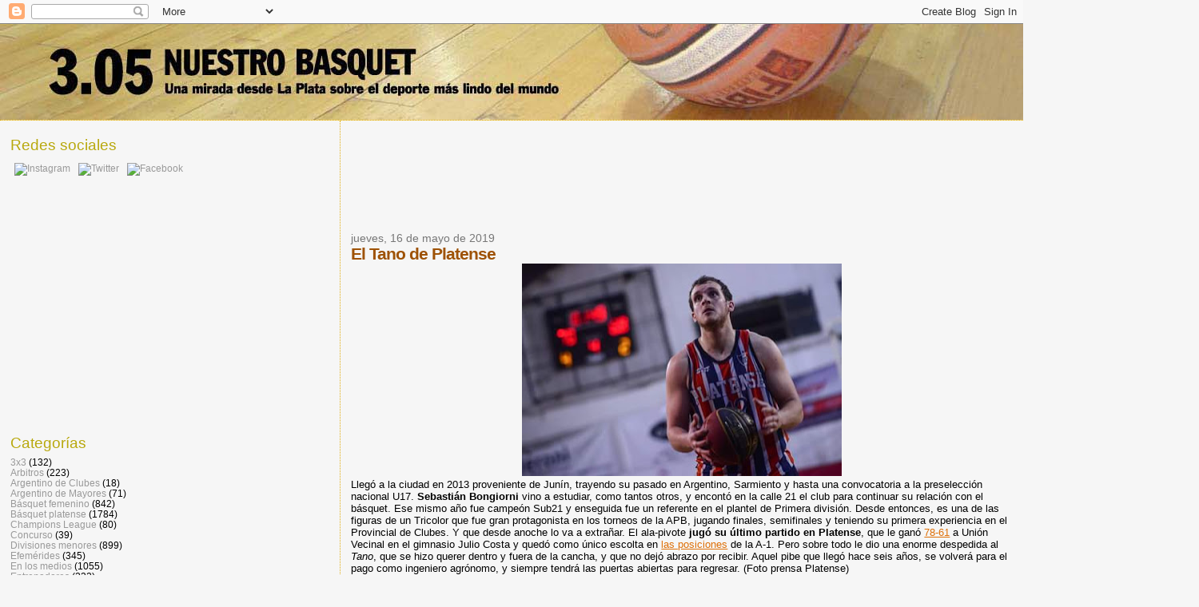

--- FILE ---
content_type: text/html; charset=utf-8
request_url: https://www.google.com/recaptcha/api2/aframe
body_size: 265
content:
<!DOCTYPE HTML><html><head><meta http-equiv="content-type" content="text/html; charset=UTF-8"></head><body><script nonce="7oPndnXzIZ2anLryHUi9xA">/** Anti-fraud and anti-abuse applications only. See google.com/recaptcha */ try{var clients={'sodar':'https://pagead2.googlesyndication.com/pagead/sodar?'};window.addEventListener("message",function(a){try{if(a.source===window.parent){var b=JSON.parse(a.data);var c=clients[b['id']];if(c){var d=document.createElement('img');d.src=c+b['params']+'&rc='+(localStorage.getItem("rc::a")?sessionStorage.getItem("rc::b"):"");window.document.body.appendChild(d);sessionStorage.setItem("rc::e",parseInt(sessionStorage.getItem("rc::e")||0)+1);localStorage.setItem("rc::h",'1769883333751');}}}catch(b){}});window.parent.postMessage("_grecaptcha_ready", "*");}catch(b){}</script></body></html>